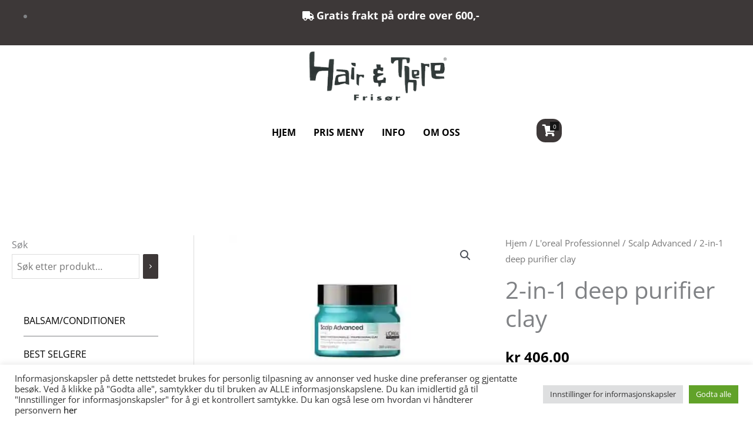

--- FILE ---
content_type: text/css
request_url: https://hair-and-there.no/wp-content/uploads/elementor/css/post-3080.css?ver=1767831387
body_size: 9150
content:
.elementor-3080 .elementor-element.elementor-element-9ad8017:not(.elementor-motion-effects-element-type-background), .elementor-3080 .elementor-element.elementor-element-9ad8017 > .elementor-motion-effects-container > .elementor-motion-effects-layer{background-color:var( --e-global-color-a3d5f16 );}.elementor-3080 .elementor-element.elementor-element-9ad8017{transition:background 0.3s, border 0.3s, border-radius 0.3s, box-shadow 0.3s;}.elementor-3080 .elementor-element.elementor-element-9ad8017 > .elementor-background-overlay{transition:background 0.3s, border-radius 0.3s, opacity 0.3s;}.elementor-3080 .elementor-element.elementor-element-9517c5a .elementor-icon-list-icon i{color:#FFFFFF;transition:color 0.3s;}.elementor-3080 .elementor-element.elementor-element-9517c5a .elementor-icon-list-icon svg{fill:#FFFFFF;transition:fill 0.3s;}.elementor-3080 .elementor-element.elementor-element-9517c5a{--e-icon-list-icon-size:14px;--icon-vertical-offset:0px;}.elementor-3080 .elementor-element.elementor-element-9517c5a .elementor-icon-list-item > .elementor-icon-list-text, .elementor-3080 .elementor-element.elementor-element-9517c5a .elementor-icon-list-item > a{font-size:18px;font-weight:600;}.elementor-3080 .elementor-element.elementor-element-9517c5a .elementor-icon-list-text{color:#FFFFFF;transition:color 0.3s;}.elementor-3080 .elementor-element.elementor-element-6dd1648{margin-top:0px;margin-bottom:50px;}.elementor-3080 .elementor-element.elementor-element-a4e9231 img{width:20vw;}.elementor-3080 .elementor-element.elementor-element-b267584.uael-nav-menu-toggle-label-yes .uael-nav-menu__toggle{flex-direction:row-reverse;}.elementor-3080 .elementor-element.elementor-element-b267584 .menu-item a.uael-menu-item,.elementor-3080 .elementor-element.elementor-element-b267584 .menu-item a.uael-sub-menu-item{padding-left:15px;padding-right:15px;}.elementor-3080 .elementor-element.elementor-element-b267584 .menu-item a.uael-menu-item, .elementor-3080 .elementor-element.elementor-element-b267584 .menu-item a.uael-sub-menu-item{padding-top:15px;padding-bottom:15px;}.elementor-3080 .elementor-element.elementor-element-b267584 ul.sub-menu{width:220px;}.elementor-3080 .elementor-element.elementor-element-b267584 .sub-menu li a.uael-sub-menu-item,
						.elementor-3080 .elementor-element.elementor-element-b267584 nav.uael-dropdown li a.uael-menu-item,
						.elementor-3080 .elementor-element.elementor-element-b267584 nav.uael-dropdown li a.uael-sub-menu-item,
						.elementor-3080 .elementor-element.elementor-element-b267584 nav.uael-dropdown-expandible li a.uael-menu-item,
						.elementor-3080 .elementor-element.elementor-element-b267584 nav.uael-dropdown-expandible li a.uael-sub-menu-item{padding-left:15px;padding-right:15px;}.elementor-3080 .elementor-element.elementor-element-b267584 .sub-menu a.uael-sub-menu-item,
						 .elementor-3080 .elementor-element.elementor-element-b267584 nav.uael-dropdown li a.uael-menu-item,
						 .elementor-3080 .elementor-element.elementor-element-b267584 nav.uael-dropdown li a.uael-sub-menu-item,
						 .elementor-3080 .elementor-element.elementor-element-b267584 nav.uael-dropdown-expandible li a.uael-menu-item,
						 .elementor-3080 .elementor-element.elementor-element-b267584 nav.uael-dropdown-expandible li a.uael-sub-menu-item{padding-top:15px;padding-bottom:15px;}.elementor-3080 .elementor-element.elementor-element-b267584 .uael-nav-menu__toggle{text-align:center;}.elementor-3080 .elementor-element.elementor-element-b267584 .menu-item a.uael-menu-item{font-weight:600;}.elementor-3080 .elementor-element.elementor-element-b267584 .sub-menu,
								.elementor-3080 .elementor-element.elementor-element-b267584 nav.uael-dropdown,
								.elementor-3080 .elementor-element.elementor-element-b267584 .uael-nav-menu nav.uael-dropdown-expandible,
								.elementor-3080 .elementor-element.elementor-element-b267584 .uael-nav-menu nav.uael-dropdown-expandible .menu-item a.uael-menu-item,
								.elementor-3080 .elementor-element.elementor-element-b267584 .uael-nav-menu nav.uael-dropdown-expandible .menu-item .sub-menu,
								.elementor-3080 .elementor-element.elementor-element-b267584 nav.uael-dropdown .menu-item a.uael-menu-item,
								.elementor-3080 .elementor-element.elementor-element-b267584 nav.uael-dropdown .menu-item a.uael-sub-menu-item{background-color:#fff;}.elementor-3080 .elementor-element.elementor-element-b267584 .sub-menu li.menu-item:not(:last-child),
						.elementor-3080 .elementor-element.elementor-element-b267584 nav.uael-dropdown li.menu-item:not(:last-child),
						.elementor-3080 .elementor-element.elementor-element-b267584 nav.uael-dropdown-expandible li.menu-item:not(:last-child){border-bottom-style:solid;border-bottom-color:#c4c4c4;border-bottom-width:1px;}.elementor-3080 .elementor-element.elementor-element-b267584.uael-nav-menu-label-align-left .uael-nav-menu__toggle .uael-nav-menu-label{margin-right:10px;}.elementor-3080 .elementor-element.elementor-element-b267584.uael-nav-menu-label-align-right .uael-nav-menu__toggle .uael-nav-menu-label{margin-left:10px;}.elementor-3080 .elementor-element.elementor-element-e19a588 .uael-mc{justify-content:left;}.elementor-3080 .elementor-element.elementor-element-e19a588 .uael-mc-dropdown, .elementor-3080 .elementor-element.elementor-element-e19a588 .uael-mc-modal, .elementor-3080 .elementor-element.elementor-element-e19a588 .uael-mc-offcanvas{background-color:#FFFFFF;}.elementor-3080 .elementor-element.elementor-element-e19a588 .uael-mc__btn-badge{border-radius:0;top:-0.5em;right:-0.5em;font-size:10px;color:#ffffff;background-color:#151515;}.elementor-3080 .elementor-element.elementor-element-e19a588 .uael-mc-dropdown__header-badge{border-radius:0;margin-left:2px;}.elementor-3080 .elementor-element.elementor-element-e19a588 .uael-mc-modal__header-badge{border-radius:0;margin-left:2px;}.elementor-3080 .elementor-element.elementor-element-e19a588 .uael-mc-offcanvas__header-badge{border-radius:0;margin-left:2px;}.elementor-3080 .elementor-element.elementor-element-e19a588 .uael-mc__btn{background-color:#3D3838;border-radius:15px 15px 15px 15px;}.elementor-3080 .elementor-element.elementor-element-e19a588 .uael-mc__btn:hover{background-color:#54595F;}.elementor-3080 .elementor-element.elementor-element-e19a588 .uael-mc__btn-icon{font-size:20px;color:#FFFFFF;}.elementor-3080 .elementor-element.elementor-element-e19a588 .uael-mc-dropdown__header-icon{font-size:20px;}.elementor-3080 .elementor-element.elementor-element-e19a588 .uael-mc-modal__header-icon{font-size:20px;}.elementor-3080 .elementor-element.elementor-element-e19a588 .uael-mc-offcanvas__header-icon{font-size:20px;}.elementor-3080 .elementor-element.elementor-element-e19a588 .uael-mc-offcanvas-wrap{background-color:rgba(0,0,0,0.75);}.elementor-3080 .elementor-element.elementor-element-e19a588 .uael-close-o{color:#000000;background-color:#ffffff;border-style:solid;}.elementor-3080 .elementor-element.elementor-element-9332c6c .uael-mc{justify-content:flex-end;}.elementor-3080 .elementor-element.elementor-element-9332c6c .uael-mc__btn-badge{border-radius:100%;font-size:10px;color:#ffffff;background-color:#d9534f;}.elementor-3080 .elementor-element.elementor-element-9332c6c .uael-mc-dropdown__header-badge{border-radius:100%;margin-left:2px;}.elementor-3080 .elementor-element.elementor-element-9332c6c .uael-mc-modal__header-badge{border-radius:100%;margin-left:2px;}.elementor-3080 .elementor-element.elementor-element-9332c6c .uael-mc-offcanvas__header-badge{border-radius:100%;margin-left:2px;}.elementor-3080 .elementor-element.elementor-element-9332c6c .uael-mc__btn-icon{font-size:20px;}.elementor-3080 .elementor-element.elementor-element-9332c6c .uael-mc-dropdown__header-icon{font-size:20px;}.elementor-3080 .elementor-element.elementor-element-9332c6c .uael-mc-modal__header-icon{font-size:20px;}.elementor-3080 .elementor-element.elementor-element-9332c6c .uael-mc-offcanvas__header-icon{font-size:20px;}.elementor-3080 .elementor-element.elementor-element-9332c6c .uael-mc-offcanvas-wrap{background-color:rgba(0,0,0,0.75);}.elementor-3080 .elementor-element.elementor-element-9332c6c .uael-close-o{color:#000000;background-color:#ffffff;border-style:solid;}.elementor-3080 .elementor-element.elementor-element-59bed8b{--divider-border-style:solid;--divider-color:#000;--divider-border-width:2px;}.elementor-3080 .elementor-element.elementor-element-59bed8b .elementor-divider-separator{width:100%;}.elementor-3080 .elementor-element.elementor-element-59bed8b .elementor-divider{padding-block-start:2px;padding-block-end:2px;}@media(min-width:768px){.elementor-3080 .elementor-element.elementor-element-b849470{width:26.278%;}.elementor-3080 .elementor-element.elementor-element-aca2120{width:44.518%;}.elementor-3080 .elementor-element.elementor-element-a59d057{width:28.868%;}}@media(max-width:767px){.elementor-3080 .elementor-element.elementor-element-a4e9231 img{width:62vw;}.elementor-3080 .elementor-element.elementor-element-aca2120{width:50%;}.elementor-3080 .elementor-element.elementor-element-b267584 > .elementor-widget-container{margin:0em 0em 0em 0em;padding:0px 0px 0px 0px;}.elementor-3080 .elementor-element.elementor-element-a59d057{width:50%;}.elementor-3080 .elementor-element.elementor-element-9332c6c > .elementor-widget-container{padding:0px 0px 0px 0px;}}

--- FILE ---
content_type: text/css
request_url: https://hair-and-there.no/wp-content/uploads/elementor/css/post-625.css?ver=1767831387
body_size: 4987
content:
.elementor-625 .elementor-element.elementor-element-5973953 > .elementor-container{min-height:110px;}.elementor-625 .elementor-element.elementor-element-5973953 > .elementor-shape-bottom .elementor-shape-fill{fill:#F7F8F8;}.elementor-625 .elementor-element.elementor-element-5973953 > .elementor-shape-bottom svg{height:75px;transform:translateX(-50%) rotateY(180deg);}.elementor-625 .elementor-element.elementor-element-fc2c0d6:not(.elementor-motion-effects-element-type-background), .elementor-625 .elementor-element.elementor-element-fc2c0d6 > .elementor-motion-effects-container > .elementor-motion-effects-layer{background-color:#F7F8F8;}.elementor-625 .elementor-element.elementor-element-fc2c0d6 > .elementor-container{max-width:640px;}.elementor-625 .elementor-element.elementor-element-fc2c0d6 > .elementor-background-overlay{opacity:0.5;transition:background 0.3s, border-radius 0.3s, opacity 0.3s;}.elementor-625 .elementor-element.elementor-element-fc2c0d6{transition:background 0.3s, border 0.3s, border-radius 0.3s, box-shadow 0.3s;padding:0px 0px 25px 0px;}.elementor-625 .elementor-element.elementor-element-a860ddf > .elementor-widget-wrap > .elementor-widget:not(.elementor-widget__width-auto):not(.elementor-widget__width-initial):not(:last-child):not(.elementor-absolute){margin-block-end:10px;}.elementor-625 .elementor-element.elementor-element-9ed0812 > .elementor-widget-container{padding:10px 0px 0px 0px;}.elementor-625 .elementor-element.elementor-element-9ed0812{text-align:center;}.elementor-625 .elementor-element.elementor-element-9ed0812 .elementor-heading-title{color:var( --e-global-color-a3d5f16 );}.elementor-625 .elementor-element.elementor-element-f844671{text-align:center;color:var( --e-global-color-a3d5f16 );}.elementor-625 .elementor-element.elementor-element-e261ecc{--grid-template-columns:repeat(0, auto);--icon-size:15px;--grid-column-gap:10px;--grid-row-gap:0px;}.elementor-625 .elementor-element.elementor-element-e261ecc .elementor-widget-container{text-align:center;}.elementor-625 .elementor-element.elementor-element-e261ecc .elementor-social-icon{background-color:var( --e-global-color-secondary );--icon-padding:0.8em;border-style:solid;border-width:1px 1px 1px 1px;border-color:#FFFFFF3D;}.elementor-625 .elementor-element.elementor-element-e261ecc .elementor-social-icon i{color:#FFFFFF;}.elementor-625 .elementor-element.elementor-element-e261ecc .elementor-social-icon svg{fill:#FFFFFF;}.elementor-625 .elementor-element.elementor-element-e261ecc .elementor-social-icon:hover{background-color:var( --e-global-color-secondary );border-color:#FFFFFF38;}.elementor-625 .elementor-element.elementor-element-de5f8d3:not(.elementor-motion-effects-element-type-background), .elementor-625 .elementor-element.elementor-element-de5f8d3 > .elementor-motion-effects-container > .elementor-motion-effects-layer{background-color:#F7F8F8;}.elementor-625 .elementor-element.elementor-element-de5f8d3 > .elementor-container{max-width:1271px;}.elementor-625 .elementor-element.elementor-element-de5f8d3 > .elementor-background-overlay{opacity:0.5;transition:background 0.3s, border-radius 0.3s, opacity 0.3s;}.elementor-625 .elementor-element.elementor-element-de5f8d3{transition:background 0.3s, border 0.3s, border-radius 0.3s, box-shadow 0.3s;padding:0px 0px 25px 0px;}.elementor-625 .elementor-element.elementor-element-05b83f7 > .elementor-widget-wrap > .elementor-widget:not(.elementor-widget__width-auto):not(.elementor-widget__width-initial):not(:last-child):not(.elementor-absolute){margin-block-end:10px;}.elementor-625 .elementor-element.elementor-element-ea18067{text-align:center;}.elementor-625 .elementor-element.elementor-element-ffb80d5{text-align:center;}.elementor-625 .elementor-element.elementor-element-2b64b5e{text-align:center;}.elementor-625 .elementor-element.elementor-element-459c490{text-align:center;}.elementor-625 .elementor-element.elementor-element-0aca755{text-align:center;}.elementor-625 .elementor-element.elementor-element-d92d4b9{text-align:center;}.elementor-625 .elementor-element.elementor-element-23a92cc:not(.elementor-motion-effects-element-type-background), .elementor-625 .elementor-element.elementor-element-23a92cc > .elementor-motion-effects-container > .elementor-motion-effects-layer{background-color:var( --e-global-color-secondary );}.elementor-625 .elementor-element.elementor-element-23a92cc{transition:background 0.3s, border 0.3s, border-radius 0.3s, box-shadow 0.3s;}.elementor-625 .elementor-element.elementor-element-23a92cc > .elementor-background-overlay{transition:background 0.3s, border-radius 0.3s, opacity 0.3s;}.elementor-625 .elementor-element.elementor-element-46c9503{color:#FFFFFF;}@media(max-width:1024px){.elementor-625 .elementor-element.elementor-element-a860ddf > .elementor-element-populated{padding:0px 50px 0px 50px;}.elementor-625 .elementor-element.elementor-element-05b83f7 > .elementor-element-populated{padding:0px 50px 0px 50px;}}@media(max-width:767px){.elementor-625 .elementor-element.elementor-element-a860ddf > .elementor-element-populated{padding:0px 20px 0px 20px;}.elementor-625 .elementor-element.elementor-element-05b83f7 > .elementor-element-populated{padding:0px 20px 0px 20px;}}